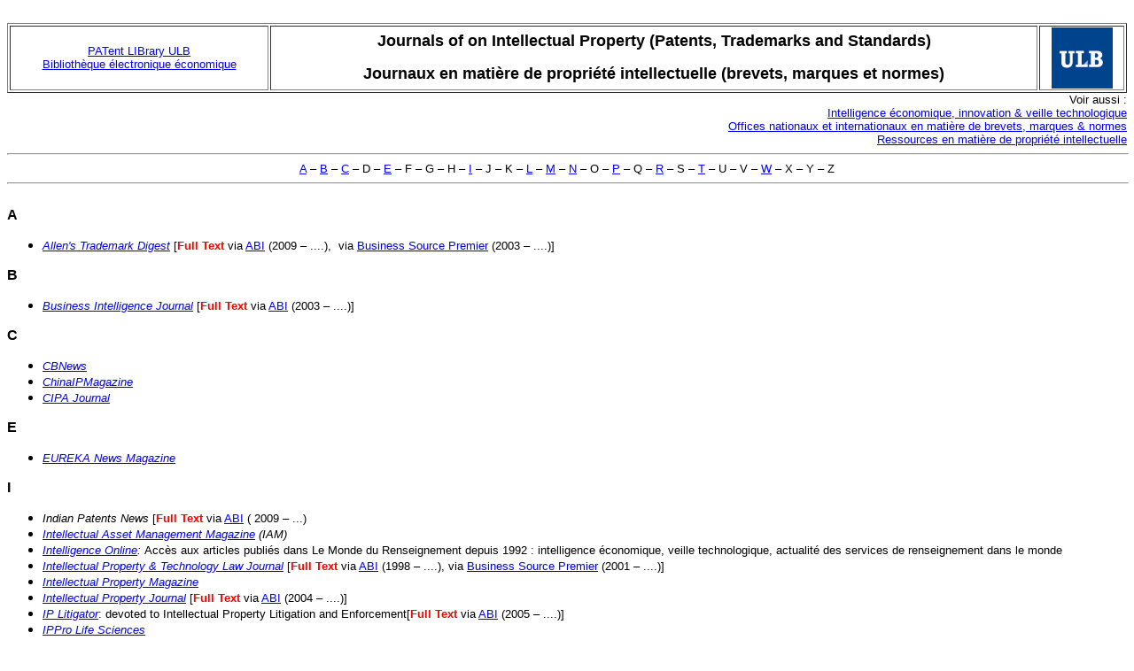

--- FILE ---
content_type: text/html; charset=ISO-8859-1
request_url: https://www.patlib.ulb.be/ip_journals.htm
body_size: 12814
content:
<!doctype html public "-//w3c//dtd html 4.0 transitional//en">
<html>
<head>
   <meta http-equiv="Content-Type" content="text/html; charset=iso-8859-1">
   <meta name="GENERATOR" content="Mozilla/4.78 [fr] (WinNT; U) [Netscape]">
   <meta name="Author" content="Jacques Hellemans, Université Libre de Bruxelles">
   <meta name="KeyWords" content="journal, revue, magazine">
   <title>Journals on Intellectual Property (Patents, Trademarks and Standards) = Journaux en mati&egrave;re de propri&eacute;t&eacute; intellectuelle (brevets, marques et normes)</title>
</head>
<body text="#000000" bgcolor="#FFFFFF" link="#0000EE" vlink="#551A8B" alink="#FF0000" nosave>
&nbsp;
<center><table BORDER WIDTH="100%" BGCOLOR="#FFFFFF" >
<tr ALIGN=CENTER VALIGN=CENTER>
<td><font face="Arial,Helvetica"><font size=-1><a href="../../../index.htm">PATent
LIBrary ULB</a></font></font>
<br><font face="Arial,Helvetica"><font size=-1><a href="https://www.bibeco.ulb.be">Biblioth&egrave;que
&eacute;lectronique &eacute;conomique</a></font></font></td>

<td>
<center><b><font face="Arial,Helvetica"><font size=+1>Journals of on Intellectual
Property (Patents, Trademarks and Standards)</font></font></b><b><font face="Arial,Helvetica"><font size=+1></font></font></b>
<p><b><font face="Arial,Helvetica"><font size=+1>Journaux en mati&egrave;re
de propri&eacute;t&eacute; intellectuelle (brevets, marques et normes)</font></font></b></center>
</td>

<td>
<center><a href="https://www.ulb.be"><img SRC="images/ULB.jpg" NOSAVE BORDER=0 height=69 width=69></a></center>
</td>
</tr>
</table></center>
<b><i><font face="Arial,Helvetica"><font color="#000000"><font size=+1></font></font></font></i></b>
<div align=right><font face="Arial,Helvetica"><font size=-1>Voir aussi
:</font></font>
<br><font face="Arial,Helvetica"><font size=-1><a href="economic_intelligence.htm">Intelligence
&eacute;conomique, innovation &amp; veille technologique</a></font></font>
<br><font face="Arial,Helvetica"><font size=-1><a href="patent_offices.htm">Offices
nationaux et internationaux en mati&egrave;re de brevets, marques &amp;
normes</a></font></font>
<br><font face="Arial,Helvetica"><font size=-1><a href="ip_resources.htm">Ressources
en mati&egrave;re de propri&eacute;t&eacute; intellectuelle</a></font></font></div>

<hr WIDTH="100%">
<center><font face="Arial,Helvetica"><font size=-1><a href="#A">A</a> –
<a href="#B">B</a>
–
<a href="#C">C</a> – <font color="#000000">D </font>–
<a href="#E">E</a>
– F – G <font color="#000000">–
</font>H <font color="#000000">–
</font><a href="#I">I</a>
– J – K
<font color="#000000">–
</font><a href="#L">L</a> <font color="#000000">–
</font><a href="#M">M</a>
– <a href="#N">N</a> – O – <a href="#P">P</a> – Q – <a href="#R">R</a>
– S – <a href="#T">T</a> – U – V – <a href="#W">W</a> – X – Y – Z</font></font></center>

<hr WIDTH="100%">
<br><a NAME="A"></a><b><font face="Arial,Helvetica">A</font></b>
<ul>
<li>
<font face="Arial,Helvetica"><font size=-1><font color="#000000"><i><a href="https://lrus.wolterskluwer.com/store/product/allen-s-trademark-digest/">Allen's
Trademark Digest</a></i> </font>[<b><font color="#FF0000">Full Text</font></b><font color="#000000">
via
<a href="http://search.proquest.com/publication/54214?accountid=17194">ABI</a>
(2009 </font>– ....<font color="#000000">),&nbsp; via <a href="http://search.ebscohost.com/login.aspx?direct=true&db=buh&jid=QNF&site=ehost-live">Business
Source Premier</a> (2003 </font>– <font color="#000000">....)]</font></font></font></li>
</ul>
<a NAME="B"></a><b><font face="Arial,Helvetica">B</font></b>
<ul>
<li>
<font face="Arial,Helvetica"><font size=-1><i><font color="#000000"><a href="https://tdwi.org/research/list/tdwi-business-intelligence-journal.aspx">Business
Intelligence Journal</a> </font></i>[<b><font color="#FF0000">Full Text
</font></b><font color="#000000">via
<a href="http://search.proquest.com/publication/43960?accountid=17194">ABI</a>
(2003 </font>– <font color="#000000">....)]</font></font></font></li>
</ul>
<a NAME="C"></a><b><font face="Arial,Helvetica">C</font></b>
<ul>
<li>
<i><font face="Arial,Helvetica"><font size=-1><a href="http://www.cbnews.fr/">CBNews</a></font></font></i></li>

<li>
<i><font face="Arial,Helvetica"><font size=-1><a href="http://www.chinaipmagazine.com/en/">ChinaIPMagazine</a></font></font></i></li>

<li>
<i><font face="Arial,Helvetica"><font size=-1><a href="https://issuu.com/cipa-journal">CIPA
Journal</a></font></font></i></li>
</ul>
<a NAME="E"></a><b><font face="Arial,Helvetica">E</font></b>
<ul>
<li>
<i><font face="Arial,Helvetica"><font color="#000000"><font size=-1><a href="http://www.eurekanetwork.org/">EUREKA
News Magazine</a></font></font></font></i></li>
</ul>
<a NAME="I"></a><b><font face="Arial,Helvetica">I</font></b>
<ul>
<li>
<font face="Arial,Helvetica"><font size=-1><i><font color="#000000">Indian
Patents News </font></i>[<b><font color="#FF0000">Full Text </font></b><font color="#000000">via
<a href="http://gateway.proquest.com/openurl?url_ver=Z39.88-2004&res_dat=xri:pqm&rft_val_fmt=info:ofi/fmt:kev:mtx:journal&genre=journal&req_dat=xri:pqil:pq_clntid=17194&svc_dat=xri:pqil:context=title&rft_dat=xri:pqd:PMID=55069">ABI</a>
(</font> 2009 – ...<font color="#000000">)</font></font></font></li>

<li>
<i><font face="Arial,Helvetica"><font color="#000000"><font size=-1><a href="http://www.iam-media.com/Magazine/">Intellectual
Asset Management Magazine</a> (IAM)</font></font></font></i></li>

<li>
<i><font face="Arial,Helvetica"><font color="#000000"><font size=-1><a href="http://www.intelligenceonline.fr/">Intelligence
Online</a>: </font></font></font></i><font face="Arial,Helvetica"><font color="#000000"><font size=-1>Acc&egrave;s
aux articles publi&eacute;s dans Le Monde du Renseignement depuis 1992
: intelligence &eacute;conomique, veille technologique, actualit&eacute;
des services de renseignement dans le monde</font></font></font></li>

<li>
<font face="Arial,Helvetica"><font size=-1><font color="#000000"><i><a href="http://www.wklawbusiness.com/store/products/intellectual-property-technology-law-journal-prod-ss10413952/paperback-item-1-ss10413952">Intellectual
Property &amp; Technology Law Journal</a></i> </font>[<b><font color="#FF0000">Full
Text</font></b><font color="#000000"> via
<a href="http://search.proquest.com/publication/42517?accountid=17194">ABI</a>
(1998 </font>– <font color="#000000">....), via <a href="http://search.ebscohost.com/login.aspx?direct=true&db=buh&jid=IWS&site=ehost-live">Business
Source Premier</a> (2001 </font>– ....<font color="#000000">)]</font></font></font></li>

<li>
<i><font face="Arial,Helvetica"><font color="#000000"><font size=-1><a href="http://www.intellectualpropertymagazine.com/">Intellectual
Property Magazine</a></font></font></font></i></li>

<li>
<font face="Arial,Helvetica"><font size=-1><i><font color="#000000"><a href="http://www.carswell.com/product-detail/intellectual-property-journal/">Intellectual
Property Journal</a> </font></i>[<b><font color="#FF0000">Full Text</font></b><font color="#000000">
via
<a href="http://search.proquest.com/publication/46743?accountid=17194">ABI</a>
(2004 </font>– <font color="#000000">....)]</font></font></font></li>

<li>
<font face="Arial,Helvetica"><font size=-1><font color="#000000"><i><a href="http://www.wklawbusiness.com/store/products/ip-litigator-prod-ss1086914x/paperback-item-1-ss1086914x">IP
Litigator</a></i>: devoted to Intellectual Property Litigation and Enforcement</font>[<b><font color="#FF0000">Full
Text</font></b><font color="#000000"> via <a href="http://search.proquest.com/publication/25539?accountid=17194">ABI</a>
(2005 </font>– <font color="#000000">....)]</font></font></font></li>

<li>
<i><font face="Arial,Helvetica"><font color="#000000"><font size=-1><a href="http://ipprolifesciences.com/">IPPro
Life Sciences</a></font></font></font></i></li>

<li>
<font face="Arial,Helvetica"><font color="#000000"><font size=-1><i><a href="http://ipprotheinternet.com/index.php">IPPro
The Internet</a></i> : The key resource for professionals who enforce,
protect and promote IP online</font></font></font></li>
</ul>
<a NAME="J"></a><b><font face="Arial,Helvetica">J</font></b>
<ul>
<li>
<font face="Arial,Helvetica"><font size=-1><i>Journal of World Intellectual
Property</i> [<b><font color="#FF0000">Full Text</font></b><font color="#000000">
via <a href="http://onlinelibrary.wiley.com/journal/10.1111/%28ISSN%291747-1796/issues">Wiley</a>
(1998
</font>–
<font color="#000000">....)]</font></font></font></li>
</ul>
<a NAME="L"></a><b><font face="Arial,Helvetica">L</font></b>
<ul>
<li>
<i><font face="Arial,Helvetica"><font size=-1><a href="http://www.lifesciencesipreview.com/">Life
Sciences Intellectual Property Review</a></font></font></i></li>
</ul>
<a NAME="M"></a><b><font face="Arial,Helvetica">M</font></b>
<ul>
<li>
<i><font face="Arial,Helvetica"><font size=-1><a href="http://www.managingip.com/">Managing
Intellectual Property</a> </font></font></i><font face="Arial,Helvetica"><font size=-1>[<b><font color="#FF0000">Full
Text</font></b><font color="#000000"> via <a href="http://search.proquest.com/publication/30314?accountid=17194">ABI</a>
(1993 </font>– <font color="#000000">....), via <a href="http://search.ebscohost.com/login.aspx?direct=true&db=buh&jid=0LY&site=ehost-live">Business
Source Premier</a> (1998 </font>– <font color="#000000">....)]</font></font></font></li>
</ul>

<p><br><a NAME="N"></a><b><font face="Arial,Helvetica">N</font></b>
<ul>
<li>
<i><font face="Arial,Helvetica"><font size=-1><a href="https://www.lesi.org/les-nouvelles/les-nouvelles-online/">Les
Nouvelles</a></font></font></i></li>
</ul>
<a NAME="P"></a><b><font face="Arial,Helvetica">P</font></b>
<ul>
<li>
<font face="Arial,Helvetica"><font size=-1><i>Patent Journal </i>[<font color="#FF0000"><b>Full
Text</b> </font><font color="#000000">via <a href="http://search.ebscohost.com/login.aspx?direct=true&db=buh&jid=IWY&site=ehost-live">Business
Source Premier</a> (2001 </font>–<font color="#000000"> 2002)]</font></font></font></li>

<li>
<i><font face="Arial,Helvetica"><font size=-1><a href="http://www.patentlawyermagazine.com/">Patent
Lawyer Magazine</a></font></font></i></li>

<li>
<i><font face="Arial,Helvetica"><font size=-1><a href="http://webarchive.nationalarchives.gov.uk/20140205082516/http://www.ipo.gov.uk/pro-types/pro-patent/pro-p-os/pro-p-journal/p-pdj/p-pdj-2008.htm">The
Patents and Design Journal</a> </font></font></i><font face="Arial,Helvetica"><font size=-1>(1998
– 2008)</font></font></li>
</ul>
<a NAME="R"></a><b><font face="Arial,Helvetica">R</font></b>
<ul>
<li>
<font face="Arial,Helvetica"><font size=-1><i><a href="https://www.railwaygazette.com/publications/rail-business-intelligence/rail-business-intelligence.html">Rail
Business Intelligence</a></i><font color="#000000"> </font>[<b><font color="#FF0000">Full
Text</font></b><font color="#000000"> via
<a href="http://search.ebscohost.com/login.aspx?direct=true&db=buh&jid=O4Q&site=ehost-live">Business
Source Premier</a> (2003
</font>–
<font color="#000000">....)]</font></font></font></li>

<li>
<font face="Arial,Helvetica"><font size=-1><i><a href="https://r2ie.wordpress.com/">Revue
internationale d'intelligence &eacute;conomique</a></i> [<b><font color="#FF0000">Full
Text</font></b> via
<a href="http://www.cairn.info/revue-internationale-d-intelligence-economique.htm">CAIRN</a>
(2009 – ....)]</font></font></li>
</ul>
<a NAME="T"></a><b><font face="Arial,Helvetica">T</font></b>
<ul>
<li>
<i><font face="Arial,Helvetica"><font size=-1><a href="http://www.technologytransfertactics.com/">Techonology
Transfer Tactics</a></font></font></i></li>

<li>
<i><font face="Arial,Helvetica"><font size=-1><a href="http://www.trademarksandbrandsonline.com/">Trademarks
Brands and the Internet</a></font></font></i></li>
</ul>
<a NAME="W"></a><b><font face="Arial,Helvetica">W</font></b>
<ul>
<li>
<i><font face="Arial,Helvetica"><font size=-1><a href="http://www.worldipreview.com/">World
Intellectual Property Review</a> (WIPR)</font></font></i></li>
</ul>

<p><br>
<hr WIDTH="100%">
<center><font face="Arial,Helvetica"><font size=-1><a href="mailto:bibeco@ulb.ac.be">Jacques
Hellemans</a>, Patent Information Web Officer</font></font>
<br><a href="https://www.ulb.be"><img SRC="images/ULB.jpg" VSPACE=4 NOSAVE BORDER=0 height=40 width=40></a>
<br><font face="Arial,Helvetica"><font size=-1>Derni&egrave;re mise &agrave;
jour du site :<b> 06.12.2022</b></font></font></center>

<hr WIDTH="100%">
<br>&nbsp;
<br>&nbsp;
<br>&nbsp;
<br>&nbsp;
</body>
</html>
